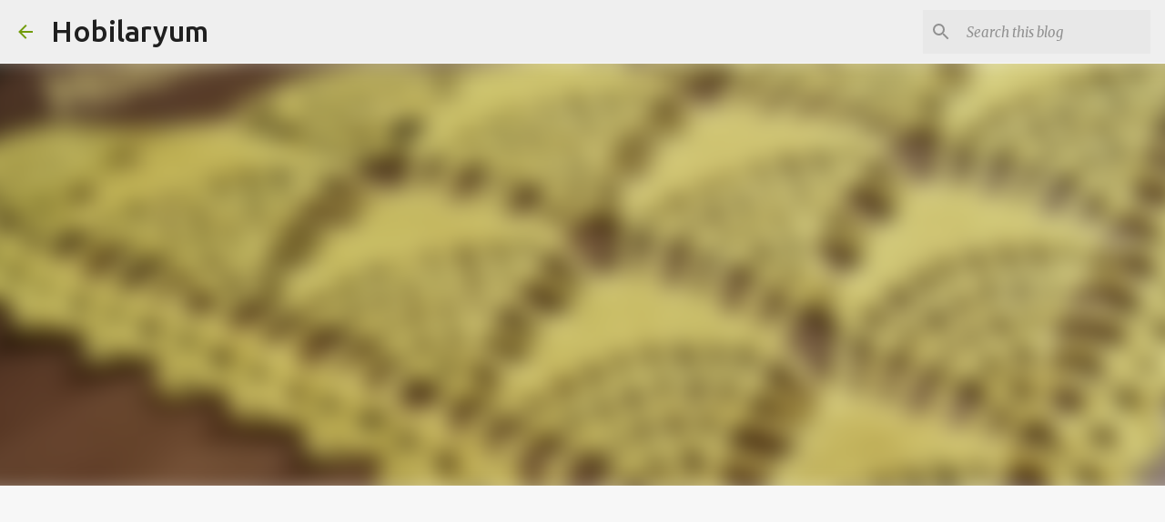

--- FILE ---
content_type: text/html; charset=utf-8
request_url: https://www.google.com/recaptcha/api2/aframe
body_size: 264
content:
<!DOCTYPE HTML><html><head><meta http-equiv="content-type" content="text/html; charset=UTF-8"></head><body><script nonce="gCaVtstHKCbis1wKdn-Chg">/** Anti-fraud and anti-abuse applications only. See google.com/recaptcha */ try{var clients={'sodar':'https://pagead2.googlesyndication.com/pagead/sodar?'};window.addEventListener("message",function(a){try{if(a.source===window.parent){var b=JSON.parse(a.data);var c=clients[b['id']];if(c){var d=document.createElement('img');d.src=c+b['params']+'&rc='+(localStorage.getItem("rc::a")?sessionStorage.getItem("rc::b"):"");window.document.body.appendChild(d);sessionStorage.setItem("rc::e",parseInt(sessionStorage.getItem("rc::e")||0)+1);localStorage.setItem("rc::h",'1768974653638');}}}catch(b){}});window.parent.postMessage("_grecaptcha_ready", "*");}catch(b){}</script></body></html>